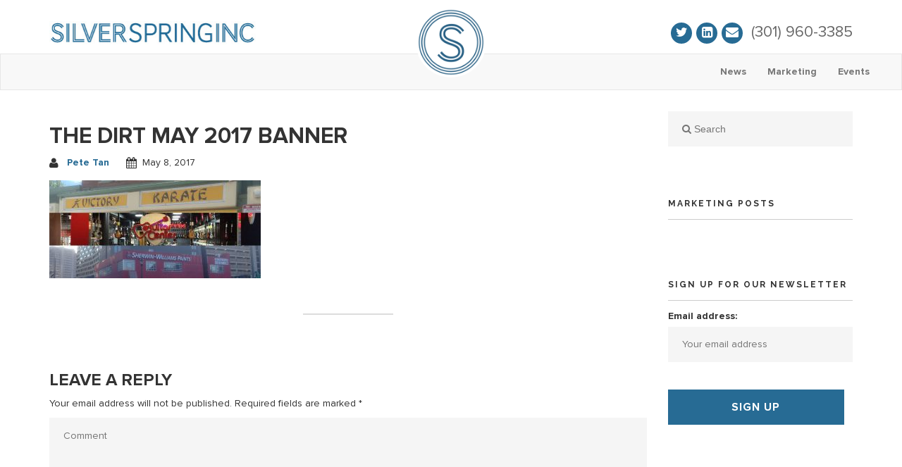

--- FILE ---
content_type: text/html; charset=UTF-8
request_url: https://www.silverspringinc.com/2017/05/dirt-may-2017/the-dirt-may-2017-banner/
body_size: 13034
content:
<!DOCTYPE html>
<html lang="en-US">
<head>
<meta charset="UTF-8">
<meta name="viewport" content="width=device-width, initial-scale=1">
<link rel="profile" href="https://gmpg.org/xfn/11">
<link rel="pingback" href="">




<meta name='robots' content='index, follow, max-image-preview:large, max-snippet:-1, max-video-preview:-1' />

<!-- Google Tag Manager for WordPress by gtm4wp.com -->
<script data-cfasync="false" data-pagespeed-no-defer type="text/javascript">
	var gtm4wp_datalayer_name = "dataLayer";
	var dataLayer = dataLayer || [];
</script>
<!-- End Google Tag Manager for WordPress by gtm4wp.com -->
	<!-- This site is optimized with the Yoast SEO plugin v26.8 - https://yoast.com/product/yoast-seo-wordpress/ -->
	<title>The Dirt May 2017 Banner - Silver Spring Inc</title><link rel="preload" as="style" href="https://fonts.googleapis.com/css?family=Raleway%3A100%2C300%2C400%2C500%2C600%2C700%7COpen%20Sans%3A400%2C500%2C600&#038;display=swap" /><link rel="stylesheet" href="https://fonts.googleapis.com/css?family=Raleway%3A100%2C300%2C400%2C500%2C600%2C700%7COpen%20Sans%3A400%2C500%2C600&#038;display=swap" media="print" onload="this.media='all'" /><noscript><link rel="stylesheet" href="https://fonts.googleapis.com/css?family=Raleway%3A100%2C300%2C400%2C500%2C600%2C700%7COpen%20Sans%3A400%2C500%2C600&#038;display=swap" /></noscript>
	<link rel="canonical" href="https://www.silverspringinc.com/2017/05/dirt-may-2017/the-dirt-may-2017-banner/" />
	<meta property="og:locale" content="en_US" />
	<meta property="og:type" content="article" />
	<meta property="og:title" content="The Dirt May 2017 Banner - Silver Spring Inc" />
	<meta property="og:url" content="https://www.silverspringinc.com/2017/05/dirt-may-2017/the-dirt-may-2017-banner/" />
	<meta property="og:site_name" content="Silver Spring Inc" />
	<meta property="article:publisher" content="https://www.facebook.com/SilverSpringInc" />
	<meta property="article:modified_time" content="2017-05-08T14:10:35+00:00" />
	<meta property="og:image" content="https://www.silverspringinc.com/2017/05/dirt-may-2017/the-dirt-may-2017-banner" />
	<meta property="og:image:width" content="1080" />
	<meta property="og:image:height" content="500" />
	<meta property="og:image:type" content="image/jpeg" />
	<meta name="twitter:card" content="summary_large_image" />
	<meta name="twitter:site" content="@SilverSpringInc" />
	<script type="application/ld+json" class="yoast-schema-graph">{"@context":"https://schema.org","@graph":[{"@type":"WebPage","@id":"https://www.silverspringinc.com/2017/05/dirt-may-2017/the-dirt-may-2017-banner/","url":"https://www.silverspringinc.com/2017/05/dirt-may-2017/the-dirt-may-2017-banner/","name":"The Dirt May 2017 Banner - Silver Spring Inc","isPartOf":{"@id":"https://www.silverspringinc.com/#website"},"primaryImageOfPage":{"@id":"https://www.silverspringinc.com/2017/05/dirt-may-2017/the-dirt-may-2017-banner/#primaryimage"},"image":{"@id":"https://www.silverspringinc.com/2017/05/dirt-may-2017/the-dirt-may-2017-banner/#primaryimage"},"thumbnailUrl":"https://www.silverspringinc.com/wp-content/uploads/2017/05/The-Dirt-May-2017-Banner.jpg","datePublished":"2017-05-08T14:10:17+00:00","dateModified":"2017-05-08T14:10:35+00:00","breadcrumb":{"@id":"https://www.silverspringinc.com/2017/05/dirt-may-2017/the-dirt-may-2017-banner/#breadcrumb"},"inLanguage":"en-US","potentialAction":[{"@type":"ReadAction","target":["https://www.silverspringinc.com/2017/05/dirt-may-2017/the-dirt-may-2017-banner/"]}]},{"@type":"ImageObject","inLanguage":"en-US","@id":"https://www.silverspringinc.com/2017/05/dirt-may-2017/the-dirt-may-2017-banner/#primaryimage","url":"https://www.silverspringinc.com/wp-content/uploads/2017/05/The-Dirt-May-2017-Banner.jpg","contentUrl":"https://www.silverspringinc.com/wp-content/uploads/2017/05/The-Dirt-May-2017-Banner.jpg","width":1080,"height":500,"caption":"The Dirt May 2017 Banner"},{"@type":"BreadcrumbList","@id":"https://www.silverspringinc.com/2017/05/dirt-may-2017/the-dirt-may-2017-banner/#breadcrumb","itemListElement":[{"@type":"ListItem","position":1,"name":"Home","item":"https://www.silverspringinc.com/"},{"@type":"ListItem","position":2,"name":"The Dirt May 2017","item":"https://www.silverspringinc.com/2017/05/dirt-may-2017/"},{"@type":"ListItem","position":3,"name":"The Dirt May 2017 Banner"}]},{"@type":"WebSite","@id":"https://www.silverspringinc.com/#website","url":"https://www.silverspringinc.com/","name":"Silver Spring Inc","description":"Source the City","potentialAction":[{"@type":"SearchAction","target":{"@type":"EntryPoint","urlTemplate":"https://www.silverspringinc.com/?s={search_term_string}"},"query-input":{"@type":"PropertyValueSpecification","valueRequired":true,"valueName":"search_term_string"}}],"inLanguage":"en-US"}]}</script>
	<!-- / Yoast SEO plugin. -->


<link rel='dns-prefetch' href='//maps.googleapis.com' />
<link rel='dns-prefetch' href='//secure.gravatar.com' />
<link rel='dns-prefetch' href='//stats.wp.com' />
<link rel='dns-prefetch' href='//fonts.googleapis.com' />
<link rel='dns-prefetch' href='//v0.wordpress.com' />
<link href='https://fonts.gstatic.com' crossorigin rel='preconnect' />
<link rel="alternate" type="application/rss+xml" title="Silver Spring Inc &raquo; Feed" href="https://www.silverspringinc.com/feed/" />
<link rel="alternate" type="application/rss+xml" title="Silver Spring Inc &raquo; Comments Feed" href="https://www.silverspringinc.com/comments/feed/" />
<link rel="alternate" type="application/rss+xml" title="Silver Spring Inc &raquo; The Dirt May 2017 Banner Comments Feed" href="https://www.silverspringinc.com/2017/05/dirt-may-2017/the-dirt-may-2017-banner/feed/" />
<link rel="alternate" title="oEmbed (JSON)" type="application/json+oembed" href="https://www.silverspringinc.com/wp-json/oembed/1.0/embed?url=https%3A%2F%2Fwww.silverspringinc.com%2F2017%2F05%2Fdirt-may-2017%2Fthe-dirt-may-2017-banner%2F" />
<link rel="alternate" title="oEmbed (XML)" type="text/xml+oembed" href="https://www.silverspringinc.com/wp-json/oembed/1.0/embed?url=https%3A%2F%2Fwww.silverspringinc.com%2F2017%2F05%2Fdirt-may-2017%2Fthe-dirt-may-2017-banner%2F&#038;format=xml" />
<style id='wp-img-auto-sizes-contain-inline-css' type='text/css'>
img:is([sizes=auto i],[sizes^="auto," i]){contain-intrinsic-size:3000px 1500px}
/*# sourceURL=wp-img-auto-sizes-contain-inline-css */
</style>
<link data-minify="1" rel='stylesheet' id='bootstrap-css-css' href='https://www.silverspringinc.com/wp-content/cache/min/1/wp-content/plugins/wd-google-maps/css/bootstrap.css?ver=1719331697' type='text/css' media='all' />
<link data-minify="1" rel='stylesheet' id='frontend_main-css-css' href='https://www.silverspringinc.com/wp-content/cache/min/1/wp-content/plugins/wd-google-maps/css/frontend_main.css?ver=1719331697' type='text/css' media='all' />
<style id='wp-emoji-styles-inline-css' type='text/css'>

	img.wp-smiley, img.emoji {
		display: inline !important;
		border: none !important;
		box-shadow: none !important;
		height: 1em !important;
		width: 1em !important;
		margin: 0 0.07em !important;
		vertical-align: -0.1em !important;
		background: none !important;
		padding: 0 !important;
	}
/*# sourceURL=wp-emoji-styles-inline-css */
</style>
<style id='wp-block-library-inline-css' type='text/css'>
:root{--wp-block-synced-color:#7a00df;--wp-block-synced-color--rgb:122,0,223;--wp-bound-block-color:var(--wp-block-synced-color);--wp-editor-canvas-background:#ddd;--wp-admin-theme-color:#007cba;--wp-admin-theme-color--rgb:0,124,186;--wp-admin-theme-color-darker-10:#006ba1;--wp-admin-theme-color-darker-10--rgb:0,107,160.5;--wp-admin-theme-color-darker-20:#005a87;--wp-admin-theme-color-darker-20--rgb:0,90,135;--wp-admin-border-width-focus:2px}@media (min-resolution:192dpi){:root{--wp-admin-border-width-focus:1.5px}}.wp-element-button{cursor:pointer}:root .has-very-light-gray-background-color{background-color:#eee}:root .has-very-dark-gray-background-color{background-color:#313131}:root .has-very-light-gray-color{color:#eee}:root .has-very-dark-gray-color{color:#313131}:root .has-vivid-green-cyan-to-vivid-cyan-blue-gradient-background{background:linear-gradient(135deg,#00d084,#0693e3)}:root .has-purple-crush-gradient-background{background:linear-gradient(135deg,#34e2e4,#4721fb 50%,#ab1dfe)}:root .has-hazy-dawn-gradient-background{background:linear-gradient(135deg,#faaca8,#dad0ec)}:root .has-subdued-olive-gradient-background{background:linear-gradient(135deg,#fafae1,#67a671)}:root .has-atomic-cream-gradient-background{background:linear-gradient(135deg,#fdd79a,#004a59)}:root .has-nightshade-gradient-background{background:linear-gradient(135deg,#330968,#31cdcf)}:root .has-midnight-gradient-background{background:linear-gradient(135deg,#020381,#2874fc)}:root{--wp--preset--font-size--normal:16px;--wp--preset--font-size--huge:42px}.has-regular-font-size{font-size:1em}.has-larger-font-size{font-size:2.625em}.has-normal-font-size{font-size:var(--wp--preset--font-size--normal)}.has-huge-font-size{font-size:var(--wp--preset--font-size--huge)}.has-text-align-center{text-align:center}.has-text-align-left{text-align:left}.has-text-align-right{text-align:right}.has-fit-text{white-space:nowrap!important}#end-resizable-editor-section{display:none}.aligncenter{clear:both}.items-justified-left{justify-content:flex-start}.items-justified-center{justify-content:center}.items-justified-right{justify-content:flex-end}.items-justified-space-between{justify-content:space-between}.screen-reader-text{border:0;clip-path:inset(50%);height:1px;margin:-1px;overflow:hidden;padding:0;position:absolute;width:1px;word-wrap:normal!important}.screen-reader-text:focus{background-color:#ddd;clip-path:none;color:#444;display:block;font-size:1em;height:auto;left:5px;line-height:normal;padding:15px 23px 14px;text-decoration:none;top:5px;width:auto;z-index:100000}html :where(.has-border-color){border-style:solid}html :where([style*=border-top-color]){border-top-style:solid}html :where([style*=border-right-color]){border-right-style:solid}html :where([style*=border-bottom-color]){border-bottom-style:solid}html :where([style*=border-left-color]){border-left-style:solid}html :where([style*=border-width]){border-style:solid}html :where([style*=border-top-width]){border-top-style:solid}html :where([style*=border-right-width]){border-right-style:solid}html :where([style*=border-bottom-width]){border-bottom-style:solid}html :where([style*=border-left-width]){border-left-style:solid}html :where(img[class*=wp-image-]){height:auto;max-width:100%}:where(figure){margin:0 0 1em}html :where(.is-position-sticky){--wp-admin--admin-bar--position-offset:var(--wp-admin--admin-bar--height,0px)}@media screen and (max-width:600px){html :where(.is-position-sticky){--wp-admin--admin-bar--position-offset:0px}}

/*# sourceURL=wp-block-library-inline-css */
</style><style id='global-styles-inline-css' type='text/css'>
:root{--wp--preset--aspect-ratio--square: 1;--wp--preset--aspect-ratio--4-3: 4/3;--wp--preset--aspect-ratio--3-4: 3/4;--wp--preset--aspect-ratio--3-2: 3/2;--wp--preset--aspect-ratio--2-3: 2/3;--wp--preset--aspect-ratio--16-9: 16/9;--wp--preset--aspect-ratio--9-16: 9/16;--wp--preset--color--black: #000000;--wp--preset--color--cyan-bluish-gray: #abb8c3;--wp--preset--color--white: #ffffff;--wp--preset--color--pale-pink: #f78da7;--wp--preset--color--vivid-red: #cf2e2e;--wp--preset--color--luminous-vivid-orange: #ff6900;--wp--preset--color--luminous-vivid-amber: #fcb900;--wp--preset--color--light-green-cyan: #7bdcb5;--wp--preset--color--vivid-green-cyan: #00d084;--wp--preset--color--pale-cyan-blue: #8ed1fc;--wp--preset--color--vivid-cyan-blue: #0693e3;--wp--preset--color--vivid-purple: #9b51e0;--wp--preset--gradient--vivid-cyan-blue-to-vivid-purple: linear-gradient(135deg,rgb(6,147,227) 0%,rgb(155,81,224) 100%);--wp--preset--gradient--light-green-cyan-to-vivid-green-cyan: linear-gradient(135deg,rgb(122,220,180) 0%,rgb(0,208,130) 100%);--wp--preset--gradient--luminous-vivid-amber-to-luminous-vivid-orange: linear-gradient(135deg,rgb(252,185,0) 0%,rgb(255,105,0) 100%);--wp--preset--gradient--luminous-vivid-orange-to-vivid-red: linear-gradient(135deg,rgb(255,105,0) 0%,rgb(207,46,46) 100%);--wp--preset--gradient--very-light-gray-to-cyan-bluish-gray: linear-gradient(135deg,rgb(238,238,238) 0%,rgb(169,184,195) 100%);--wp--preset--gradient--cool-to-warm-spectrum: linear-gradient(135deg,rgb(74,234,220) 0%,rgb(151,120,209) 20%,rgb(207,42,186) 40%,rgb(238,44,130) 60%,rgb(251,105,98) 80%,rgb(254,248,76) 100%);--wp--preset--gradient--blush-light-purple: linear-gradient(135deg,rgb(255,206,236) 0%,rgb(152,150,240) 100%);--wp--preset--gradient--blush-bordeaux: linear-gradient(135deg,rgb(254,205,165) 0%,rgb(254,45,45) 50%,rgb(107,0,62) 100%);--wp--preset--gradient--luminous-dusk: linear-gradient(135deg,rgb(255,203,112) 0%,rgb(199,81,192) 50%,rgb(65,88,208) 100%);--wp--preset--gradient--pale-ocean: linear-gradient(135deg,rgb(255,245,203) 0%,rgb(182,227,212) 50%,rgb(51,167,181) 100%);--wp--preset--gradient--electric-grass: linear-gradient(135deg,rgb(202,248,128) 0%,rgb(113,206,126) 100%);--wp--preset--gradient--midnight: linear-gradient(135deg,rgb(2,3,129) 0%,rgb(40,116,252) 100%);--wp--preset--font-size--small: 13px;--wp--preset--font-size--medium: 20px;--wp--preset--font-size--large: 36px;--wp--preset--font-size--x-large: 42px;--wp--preset--spacing--20: 0.44rem;--wp--preset--spacing--30: 0.67rem;--wp--preset--spacing--40: 1rem;--wp--preset--spacing--50: 1.5rem;--wp--preset--spacing--60: 2.25rem;--wp--preset--spacing--70: 3.38rem;--wp--preset--spacing--80: 5.06rem;--wp--preset--shadow--natural: 6px 6px 9px rgba(0, 0, 0, 0.2);--wp--preset--shadow--deep: 12px 12px 50px rgba(0, 0, 0, 0.4);--wp--preset--shadow--sharp: 6px 6px 0px rgba(0, 0, 0, 0.2);--wp--preset--shadow--outlined: 6px 6px 0px -3px rgb(255, 255, 255), 6px 6px rgb(0, 0, 0);--wp--preset--shadow--crisp: 6px 6px 0px rgb(0, 0, 0);}:where(.is-layout-flex){gap: 0.5em;}:where(.is-layout-grid){gap: 0.5em;}body .is-layout-flex{display: flex;}.is-layout-flex{flex-wrap: wrap;align-items: center;}.is-layout-flex > :is(*, div){margin: 0;}body .is-layout-grid{display: grid;}.is-layout-grid > :is(*, div){margin: 0;}:where(.wp-block-columns.is-layout-flex){gap: 2em;}:where(.wp-block-columns.is-layout-grid){gap: 2em;}:where(.wp-block-post-template.is-layout-flex){gap: 1.25em;}:where(.wp-block-post-template.is-layout-grid){gap: 1.25em;}.has-black-color{color: var(--wp--preset--color--black) !important;}.has-cyan-bluish-gray-color{color: var(--wp--preset--color--cyan-bluish-gray) !important;}.has-white-color{color: var(--wp--preset--color--white) !important;}.has-pale-pink-color{color: var(--wp--preset--color--pale-pink) !important;}.has-vivid-red-color{color: var(--wp--preset--color--vivid-red) !important;}.has-luminous-vivid-orange-color{color: var(--wp--preset--color--luminous-vivid-orange) !important;}.has-luminous-vivid-amber-color{color: var(--wp--preset--color--luminous-vivid-amber) !important;}.has-light-green-cyan-color{color: var(--wp--preset--color--light-green-cyan) !important;}.has-vivid-green-cyan-color{color: var(--wp--preset--color--vivid-green-cyan) !important;}.has-pale-cyan-blue-color{color: var(--wp--preset--color--pale-cyan-blue) !important;}.has-vivid-cyan-blue-color{color: var(--wp--preset--color--vivid-cyan-blue) !important;}.has-vivid-purple-color{color: var(--wp--preset--color--vivid-purple) !important;}.has-black-background-color{background-color: var(--wp--preset--color--black) !important;}.has-cyan-bluish-gray-background-color{background-color: var(--wp--preset--color--cyan-bluish-gray) !important;}.has-white-background-color{background-color: var(--wp--preset--color--white) !important;}.has-pale-pink-background-color{background-color: var(--wp--preset--color--pale-pink) !important;}.has-vivid-red-background-color{background-color: var(--wp--preset--color--vivid-red) !important;}.has-luminous-vivid-orange-background-color{background-color: var(--wp--preset--color--luminous-vivid-orange) !important;}.has-luminous-vivid-amber-background-color{background-color: var(--wp--preset--color--luminous-vivid-amber) !important;}.has-light-green-cyan-background-color{background-color: var(--wp--preset--color--light-green-cyan) !important;}.has-vivid-green-cyan-background-color{background-color: var(--wp--preset--color--vivid-green-cyan) !important;}.has-pale-cyan-blue-background-color{background-color: var(--wp--preset--color--pale-cyan-blue) !important;}.has-vivid-cyan-blue-background-color{background-color: var(--wp--preset--color--vivid-cyan-blue) !important;}.has-vivid-purple-background-color{background-color: var(--wp--preset--color--vivid-purple) !important;}.has-black-border-color{border-color: var(--wp--preset--color--black) !important;}.has-cyan-bluish-gray-border-color{border-color: var(--wp--preset--color--cyan-bluish-gray) !important;}.has-white-border-color{border-color: var(--wp--preset--color--white) !important;}.has-pale-pink-border-color{border-color: var(--wp--preset--color--pale-pink) !important;}.has-vivid-red-border-color{border-color: var(--wp--preset--color--vivid-red) !important;}.has-luminous-vivid-orange-border-color{border-color: var(--wp--preset--color--luminous-vivid-orange) !important;}.has-luminous-vivid-amber-border-color{border-color: var(--wp--preset--color--luminous-vivid-amber) !important;}.has-light-green-cyan-border-color{border-color: var(--wp--preset--color--light-green-cyan) !important;}.has-vivid-green-cyan-border-color{border-color: var(--wp--preset--color--vivid-green-cyan) !important;}.has-pale-cyan-blue-border-color{border-color: var(--wp--preset--color--pale-cyan-blue) !important;}.has-vivid-cyan-blue-border-color{border-color: var(--wp--preset--color--vivid-cyan-blue) !important;}.has-vivid-purple-border-color{border-color: var(--wp--preset--color--vivid-purple) !important;}.has-vivid-cyan-blue-to-vivid-purple-gradient-background{background: var(--wp--preset--gradient--vivid-cyan-blue-to-vivid-purple) !important;}.has-light-green-cyan-to-vivid-green-cyan-gradient-background{background: var(--wp--preset--gradient--light-green-cyan-to-vivid-green-cyan) !important;}.has-luminous-vivid-amber-to-luminous-vivid-orange-gradient-background{background: var(--wp--preset--gradient--luminous-vivid-amber-to-luminous-vivid-orange) !important;}.has-luminous-vivid-orange-to-vivid-red-gradient-background{background: var(--wp--preset--gradient--luminous-vivid-orange-to-vivid-red) !important;}.has-very-light-gray-to-cyan-bluish-gray-gradient-background{background: var(--wp--preset--gradient--very-light-gray-to-cyan-bluish-gray) !important;}.has-cool-to-warm-spectrum-gradient-background{background: var(--wp--preset--gradient--cool-to-warm-spectrum) !important;}.has-blush-light-purple-gradient-background{background: var(--wp--preset--gradient--blush-light-purple) !important;}.has-blush-bordeaux-gradient-background{background: var(--wp--preset--gradient--blush-bordeaux) !important;}.has-luminous-dusk-gradient-background{background: var(--wp--preset--gradient--luminous-dusk) !important;}.has-pale-ocean-gradient-background{background: var(--wp--preset--gradient--pale-ocean) !important;}.has-electric-grass-gradient-background{background: var(--wp--preset--gradient--electric-grass) !important;}.has-midnight-gradient-background{background: var(--wp--preset--gradient--midnight) !important;}.has-small-font-size{font-size: var(--wp--preset--font-size--small) !important;}.has-medium-font-size{font-size: var(--wp--preset--font-size--medium) !important;}.has-large-font-size{font-size: var(--wp--preset--font-size--large) !important;}.has-x-large-font-size{font-size: var(--wp--preset--font-size--x-large) !important;}
/*# sourceURL=global-styles-inline-css */
</style>

<style id='classic-theme-styles-inline-css' type='text/css'>
/*! This file is auto-generated */
.wp-block-button__link{color:#fff;background-color:#32373c;border-radius:9999px;box-shadow:none;text-decoration:none;padding:calc(.667em + 2px) calc(1.333em + 2px);font-size:1.125em}.wp-block-file__button{background:#32373c;color:#fff;text-decoration:none}
/*# sourceURL=/wp-includes/css/classic-themes.min.css */
</style>
<link data-minify="1" rel='stylesheet' id='silverspringinc-css' href='https://www.silverspringinc.com/wp-content/cache/min/1/wp-content/themes/silverspringinc/style.css?ver=1719331697' type='text/css' media='all' />
<link rel='stylesheet' id='child-style-css' href='https://www.silverspringinc.com/wp-content/themes/ssichild/style.css' type='text/css' media='all' />
<link data-minify="1" rel='stylesheet' id='shapely-bootstrap-css' href='https://www.silverspringinc.com/wp-content/cache/min/1/wp-content/themes/silverspringinc/inc/css/bootstrap.min.css?ver=1719331697' type='text/css' media='all' />
<link data-minify="1" rel='stylesheet' id='shapely-icons-css' href='https://www.silverspringinc.com/wp-content/cache/min/1/wp-content/themes/silverspringinc/inc/css/font-awesome.min.css?ver=1719331697' type='text/css' media='all' />

<link rel='stylesheet' id='shapely-style-css' href='https://www.silverspringinc.com/wp-content/themes/ssichild/style.css' type='text/css' media='all' />
<link data-minify="1" rel='stylesheet' id='custom-css' href='https://www.silverspringinc.com/wp-content/cache/min/1/wp-content/themes/silverspringinc/inc/css/custom.css?ver=1719331697' type='text/css' media='all' />
<script type="text/javascript" src="https://www.silverspringinc.com/wp-includes/js/jquery/jquery.min.js" id="jquery-core-js"></script>
<script type="text/javascript" src="https://www.silverspringinc.com/wp-includes/js/jquery/jquery-migrate.min.js" id="jquery-migrate-js"></script>
<script type="text/javascript" src="https://maps.googleapis.com/maps/api/js?libraries=places%2Cgeometry&amp;v=3.exp&amp;key=AIzaSyAmYQInD-coq0G5wC_D9h7uHjGeHhSSR4o&amp;ver=afc9a5" id="gmwd_map-js-js"></script>
<script type="text/javascript" src="https://www.silverspringinc.com/wp-content/plugins/wd-google-maps/js/init_map.js" id="frontend_init_map-js-js"></script>
<script type="text/javascript" src="https://www.silverspringinc.com/wp-content/plugins/wd-google-maps/js/frontend_main.js" id="frontend_main-js-js"></script>
<link rel="https://api.w.org/" href="https://www.silverspringinc.com/wp-json/" /><link rel="alternate" title="JSON" type="application/json" href="https://www.silverspringinc.com/wp-json/wp/v2/media/6122" />
<link rel='shortlink' href='https://wp.me/a955rB-1AK' />
			<!-- DO NOT COPY THIS SNIPPET! Start of Page Analytics Tracking for HubSpot WordPress plugin v11.3.37-->
			<script class="hsq-set-content-id" data-content-id="blog-post">
				var _hsq = _hsq || [];
				_hsq.push(["setContentType", "blog-post"]);
			</script>
			<!-- DO NOT COPY THIS SNIPPET! End of Page Analytics Tracking for HubSpot WordPress plugin -->
				<style>img#wpstats{display:none}</style>
		
<!-- Google Tag Manager for WordPress by gtm4wp.com -->
<!-- GTM Container placement set to automatic -->
<script data-cfasync="false" data-pagespeed-no-defer type="text/javascript">
	var dataLayer_content = {"pagePostType":"attachment","pagePostType2":"single-attachment","pagePostAuthor":"Pete Tan"};
	dataLayer.push( dataLayer_content );
</script>
<script data-cfasync="false">
(function(w,d,s,l,i){w[l]=w[l]||[];w[l].push({'gtm.start':
new Date().getTime(),event:'gtm.js'});var f=d.getElementsByTagName(s)[0],
j=d.createElement(s),dl=l!='dataLayer'?'&l='+l:'';j.async=true;j.src=
'//www.googletagmanager.com/gtm.'+'js?id='+i+dl;f.parentNode.insertBefore(j,f);
})(window,document,'script','dataLayer','GTM-KQNXZV');
</script>
<!-- End Google Tag Manager -->
<!-- End Google Tag Manager for WordPress by gtm4wp.com --><style id="sexy-author-bio-css" type="text/css" media="screen">
					  #sexy-author-bio { background: #ffffff; border-style: solid; border-color: #276B94; color: #4c4c4c; border-top-width: px; border-right-width: px; border-bottom-width: px; border-left-width: px; }
					  #sab-author { font-weight: 100;font-size: 20px;}
					  #sab-gravatar { width: 140px;}#sab-gravatar a { color: #276B94;}
					  #sab-author a { 
					    margin-right:10px;text-decoration: none;text-transform: uppercase;color: #276B94;}#sab-byline { color: #333333;font-weight: 100;text-decoration: none;text-transform: uppercase;}
					  #sab-description { font-weight: 100;}
					  [id^=sig-] { }
					  
					  @media (min-width: 1200px) {
					  
					  }
					  @media (min-width: 1019px) and (max-width: 1199px) {
					  
					  }
					  @media (min-width: 768px) and (max-width: 1018px) {
					  
					  }
					  @media (max-width: 767px) {
					  [id^=sig-] { margin-left: 0;}
					  
					  }
					  </style><style type="text/css"></style>    <style type="text/css">
        #social { background: transparent; float: right; }
        #social li{
            display: inline-block;
        }
        #social li,
        #social ul {
            border: 0!important;
            list-style: none;
            padding-left: 0;
            text-align: center;
        }
        #social .social_icon span { display: none; }
        #social li a[href*="twitter.com"] .fa:before,
        .fa-twitter:before {
            content: "\f099"
        }
        #social li a[href*="facebook.com"] .fa:before,
        .fa-facebook-f:before,
        .fa-facebook:before {
            content: "\f09a"
        }
        #social li a[href*="github.com"] .fa:before,
        .fa-github:before {
            content: "\f09b"
        }
        #social li a[href*="/feed"] .fa:before,
        .fa-rss:before {
            content: "\f09e"
        }
        #social li a[href*="pinterest.com"] .fa:before,
        .fa-pinterest:before {
            content: "\f0d2"
        }
        #social li a[href*="plus.google.com"] .fa:before,
        .fa-google-plus:before {
            content: "\f0d5"
        }
        #social li a[href*="linkedin.com"] .fa:before,
        .fa-linkedin:before {
            content: "\f0e1"
        }
        #social li a[href*="youtube.com"] .fa:before,
        .fa-youtube:before {
            content: "\f167"
        }
        #social li a[href*="instagram.com"] .fa:before,
        .fa-instagram:before {
            content: "\f16d"
        }
        #social li a[href*="flickr.com"] .fa:before,
        .fa-flickr:before {
            content: "\f16e"
        }
        #social li a[href*="tumblr.com"] .fa:before,
        .fa-tumblr:before {
            content: "\f173"
        }
        #social li a[href*="dribbble.com"] .fa:before,
        .fa-dribbble:before {
            content: "\f17d"
        }
        #social li a[href*="skype.com"] .fa:before,
        .fa-skype:before {
            content: "\f17e"
        }
        #social li a[href*="foursquare.com"] .fa:before,
        .fa-foursquare:before {
            content: "\f180"
        }
        #social li a[href*="vimeo.com"] .fa:before,
        .fa-vimeo-square:before {
            content: "\f194"
        }
        #social li a[href*="spotify.com"] .fa:before,
        .fa-spotify:before {
            content: "\f1bc"
        }
        #social li a[href*="soundcloud.com"] .fa:before,
        .fa-soundcloud:before {
            content: "\f1be"
        }
    </style><!-- Google Analytics -->
<script>
  (function(i,s,o,g,r,a,m){i['GoogleAnalyticsObject']=r;i[r]=i[r]||function(){
  (i[r].q=i[r].q||[]).push(arguments)},i[r].l=1*new Date();a=s.createElement(o),
  m=s.getElementsByTagName(o)[0];a.async=1;a.src=g;m.parentNode.insertBefore(a,m)
  })(window,document,'script','https://www.google-analytics.com/analytics.js','ga');

  ga('create', 'UA-45113871-1', 'auto');
  ga('require', 'linkid');
  ga('send', 'pageview');

</script>
<!-- Google Code for Remarketing Tag -->
<!--------------------------------------------------
Remarketing tags may not be associated with personally identifiable information or placed on pages related to sensitive categories. See more information and instructions on how to setup the tag on: http://google.com/ads/remarketingsetup
--------------------------------------------------->
<script type="text/javascript">
var google_tag_params = {
dynx_itemid: 'REPLACE_WITH_VALUE',
dynx_itemid2: 'REPLACE_WITH_VALUE',
dynx_pagetype: 'REPLACE_WITH_VALUE',
dynx_totalvalue: 'REPLACE_WITH_VALUE',
};
</script>
<script type="text/javascript">
/* <![CDATA[ */
var google_conversion_id = 949958609;
var google_custom_params = window.google_tag_params;
var google_remarketing_only = true;
/* ]]> */
</script>
<script type="text/javascript" src="//www.googleadservices.com/pagead/conversion.js">
</script>
<noscript>
<div style="display:inline;">
<img height="1" width="1" style="border-style:none;" alt="" src="//googleads.g.doubleclick.net/pagead/viewthroughconversion/949958609/?guid=ON&amp;script=0"/>
</div>
</noscript>


<!-- Facebook Pixel Code -->
        <script>
        !function(f,b,e,v,n,t,s){if(f.fbq)return;n=f.fbq=function(){n.callMethod?
        n.callMethod.apply(n,arguments):n.queue.push(arguments)};if(!f._fbq)f._fbq=n;
        n.push=n;n.loaded=!0;n.version='2.0';n.queue=[];t=b.createElement(e);t.async=!0;
        t.src=v;s=b.getElementsByTagName(e)[0];s.parentNode.insertBefore(t,s)}(window,
        document,'script','https://connect.facebook.net/en_US/fbevents.js');

        fbq('init', '424355294399244');
        fbq('track', "PageView");</script>
        <noscript><img height="1" width="1" style="display:none"
        src="https://www.facebook.com/tr?id=424355294399244&ev=PageView&noscript=1"
        /></noscript>
<!-- End Facebook Pixel Code -->

</head>

<body class="attachment wp-singular attachment-template-default single single-attachment postid-6122 attachmentid-6122 attachment-jpeg wp-theme-silverspringinc wp-child-theme-ssichild group-blog has-sidebar-right">
<div id="page" class="site">
	<a class="skip-link screen-reader-text" href="#content">Skip to content</a>

	<header id="masthead" class="site-header">
        <div class="nav-container">
            <nav id="site-navigation" class="main-navigation">
                <div class="container nav-bar">
                        <div class="row">
                            <div class="col-sm-4">
                                    
  <a href="https://www.silverspringinc.com/">    <img src="https://www.silverspringinc.com/wp-content/uploads/2016/05/SSILogo_Horizontal_Color_Lowres.jpg" class="logo" alt="Silver Spring Inc">  </a>                            </div>
                            <!--<div class="module widget-handle mobile-toggle right visible-sm visible-xs">
                                <i class="fa fa-bars"></i>
                            </div>-->
                            <div id="logo-center" class="col-md-4 text-center">
                                <a href="/"><img src="https://www.silverspringinc.com/wp-content/themes/silverspringinc/inc/img/center-logo.png" alt="Silver Spring Inc Logo"></a>
                            </div>
                            <div class="col-md-4 text-right top-contact">
                                <a href="https://twitter.com/silverspringinc" target="_blank" id="twitter"><i class="fa fa-twitter" aria-hidden="true"></i></a>
                                <a href="https://www.linkedin.com/company/silver-spring-inc" target="_blank" id="linkedin"><i class="fa fa-linkedin-square" aria-hidden="true"></i></a>
                                <a href="/cdn-cgi/l/email-protection#7e151f0e11093e0d1712081b0c0d0e0c17101917101d501d1113" id="email" onClick="ga('send', 'event', 'Contact', 'Click', 'Header Email');"><i class="fa fa-envelope" aria-hidden="true"></i></a>
                                <span itemscope itemtype="https://schema.org/LocalBusiness">&nbsp;<span class="phone"><a class="phone" itemprop="telephone" href="tel:+13019603385" onClick="ga('send', 'event', 'Contact', 'Click', 'Header Phone Number');">(301) 960-3385</a></span></span>
                            </div>
                            <!--end of module group-->
                        </div>
                </div>
            </nav><!-- #site-navigation -->
        </div>
	
    </header><!-- #masthead -->

<nav class="navbar navbar-default">
  <div class="container-fluid">
    <!-- Brand and toggle get grouped for better mobile display -->
    <div class="navbar-header">
      <button type="button" class="navbar-toggle collapsed" data-toggle="collapse" data-target="#bs-example-navbar-collapse-1" aria-expanded="false">
        <span class="sr-only">Toggle navigation</span>
        <span class="icon-bar"></span>
        <span class="icon-bar"></span>
        <span class="icon-bar"></span>
      </button>

    </div>
    
    <!-- Collect the nav links, forms, and other content for toggling -->
    <div class="collapse navbar-collapse" id="bs-example-navbar-collapse-1">
      <ul class="nav navbar-nav pull-right">
        <li><a href="https://www.silverspringinc.com/silver-spring-news/">News</a></li>
        <li><a href="https://www.silverspringinc.com/marketing/">Marketing</a></li>
        <li><a href="https://www.silverspringinc.com/silver-spring-events/">Events</a></li>
      </ul>
    </div><!-- /.navbar-collapse -->

  </div><!-- /.container-fluid -->
</nav>


</div>
    



	<div id="content" class="main-container">
        


    <section class="page-title-section bg-secondary" >
      <div class="container">
          <div class="row">
              <div class="col-md-8 col-sm-8 col-xs-12">
                 
              </div>
              <div class="col-md-6 col-sm-6 col-xs-12 text-right">
                            </div>
          </div>
          <!--end of row-->
      </div>
      <!--end of container-->
    </section>

            <section class="content-area ">
          <div id="main" class="container" role="main">
                <div class="row">

      
	<div id="primary" class="col-md-9 mb-xs-24 side-right">
		<main id="main" class="site-main">

		
<article itemscope="" itemtype="http://schema.org/BlogPosting" id="post-6122" class="post-snippet mb0 content post-6122 attachment type-attachment status-inherit hentry">
	<header class="entry-header nolist">
		<h1 class="post-title entry-title" itemprop="name headline">The Dirt May 2017 Banner</h1>
	<ul class="post-meta">
        <li><i class="fa fa-user"></i><span><span itemprop="author" itemscope="" itemtype="http://schema.org/Person">
            <span itemprop="name"><a itemprop="url" href="https://www.silverspringinc.com/author/petetan/" title="Pete Tan">Pete Tan</a></span></span></span></li>
        <li><i class="fa fa-calendar"></i><span class="posted-on" itemprop="datePublished"><time class="entry-date published" datetime="2017-05-08T10:10:17-04:00">May 8, 2017</time><time class="updated" datetime="2017-05-08T10:10:35-04:00">May 8, 2017</time></span></li>
            </ul><!-- post-meta -->
		

	</header><!-- .entry-header -->

        <span itemprop="publisher" itemscope itemtype="http://schema.org/Organization"><meta itemprop="name" content="Silver Spring Inc."> 
<a rel="publisher" href="https://plus.google.com/+Silverspringinc"></a></span> 

	<div class="entry-content" itemprop="articleBody">
		<p class="attachment"><a href='https://www.silverspringinc.com/wp-content/uploads/2017/05/The-Dirt-May-2017-Banner.jpg'><img decoding="async" width="300" height="139" src="https://www.silverspringinc.com/wp-content/uploads/2017/05/The-Dirt-May-2017-Banner-300x139.jpg" class="attachment-medium size-medium" alt="The Dirt May 2017 Banner" srcset="https://www.silverspringinc.com/wp-content/uploads/2017/05/The-Dirt-May-2017-Banner-300x139.jpg 300w, https://www.silverspringinc.com/wp-content/uploads/2017/05/The-Dirt-May-2017-Banner-768x356.jpg 768w, https://www.silverspringinc.com/wp-content/uploads/2017/05/The-Dirt-May-2017-Banner-1024x474.jpg 1024w, https://www.silverspringinc.com/wp-content/uploads/2017/05/The-Dirt-May-2017-Banner.jpg 1080w" sizes="(max-width: 300px) 100vw, 300px" /></a></p>
<hr>	</div><!-- .entry-content -->
	
</article><!-- #post-## -->
  
<!--  <div class="author-bio">
    <div class="row">
      <div class="col-sm-2">
        <div class="avatar">
            <img alt='' src='https://secure.gravatar.com/avatar/783dc3b67a48c1a44d8075a5b764e3f9a9767a5bb526d68ce1d51dc674a926cd?s=100&#038;d=wp_user_avatar&#038;r=g' srcset='https://secure.gravatar.com/avatar/783dc3b67a48c1a44d8075a5b764e3f9a9767a5bb526d68ce1d51dc674a926cd?s=200&#038;d=wp_user_avatar&#038;r=g 2x' class='avatar avatar-100 photo' height='100' width='100' decoding='async'/>        </div>
      </div>
      <div class="col-sm-10">
        <b class="fn">Pete Tan</b>
        <p>A DC Native, people say I'm rude and abrasive; I say I'm passionate. I've been working in marketing since 2005. My brothers and I paid Geppi's rent through the 80s and 90s. My relief at an indoor wavepool never materializing in Silver Spring is balanced by my disappointment that City Place has dozens of shuttered storefronts. I love what you've done with your hair.        </p>
        <ul class="list-inline social-list author-social">
                          <li>
                <a href="https://twitter.com/petetantadow">
                    <i class="fa fa-twitter"></i>
                </a>
              </li>        </ul>
      </div>
    </div>
  </div>
  <!--end of author-bio-->

<div id="comments" class="comments-area comments  nolist">

		<div id="respond" class="comment-respond">
		<h3 id="reply-title" class="comment-reply-title">Leave a Reply <small><a rel="nofollow" id="cancel-comment-reply-link" href="/2017/05/dirt-may-2017/the-dirt-may-2017-banner/#respond" style="display:none;">Cancel reply</a></small></h3><form action="https://www.silverspringinc.com/wp-comments-post.php" method="post" id="commentform" class="comment-form"><input type="hidden" name="secupress_dcts_timer" id="secupress_dcts_timer" value="1768996192" /><p class="comment-notes"><span id="email-notes">Your email address will not be published.</span> <span class="required-field-message">Required fields are marked <span class="required">*</span></span></p><textarea placeholder="Comment" id="comment" name="comment" cols="45" rows="8" aria-required="true" required="required"></textarea><input id="author" placeholder="Your Name*" name="author" type="text" value="" size="30" aria-required='true' required="required" />
<input id="email" name="email" type="email" placeholder="Email Address*" value="" size="30" aria-required='true' required="required" />
<input placeholder="Your Website (optional)" id="url" name="url" type="text" value="" size="30" />
<p class="form-submit"><input name="submit" type="submit" id="submit" class="submit" value="Leave Comment" /> <input type='hidden' name='comment_post_ID' value='6122' id='comment_post_ID' />
<input type='hidden' name='comment_parent' id='comment_parent' value='0' />
</p><p style="display: none;"><input type="hidden" id="akismet_comment_nonce" name="akismet_comment_nonce" value="68bb5d980b" /></p><p style="display: none !important;" class="akismet-fields-container" data-prefix="ak_"><label>&#916;<textarea name="ak_hp_textarea" cols="45" rows="8" maxlength="100"></textarea></label><input type="hidden" id="ak_js_1" name="ak_js" value="131"/><script data-cfasync="false" src="/cdn-cgi/scripts/5c5dd728/cloudflare-static/email-decode.min.js"></script><script>document.getElementById( "ak_js_1" ).setAttribute( "value", ( new Date() ).getTime() );</script></p></form>	</div><!-- #respond -->
	
</div><!-- #comments -->

		</main><!-- #main -->
	</div><!-- #primary -->

    

<aside id="secondary" class="widget-area col-md-3 hidden-sm" role="complementary">
	<section id="search-2" class="widget widget_search"><form role="search" method="get" id="searchform" class="search-form" action="https://www.silverspringinc.com/" >
    <label class="screen-reader-text" for="s">Search for:</label>
    <input type="text" placeholder="&#xf002; Search" type="text" value="" name="s" id="s" />
    <input type="submit" class="btn btn-fillded searchsubmit" id="searchsubmit" value="Search" />
    
    </form></section><section id="wp-category-archive-2" class="widget widget_wp-category-archive"><h2 class="widget-title">Marketing Posts</h2></section><section id="mc4wp_form_widget-2" class="widget widget_mc4wp_form_widget"><h2 class="widget-title">Sign up for our newsletter</h2><script>(function() {
	window.mc4wp = window.mc4wp || {
		listeners: [],
		forms: {
			on: function(evt, cb) {
				window.mc4wp.listeners.push(
					{
						event   : evt,
						callback: cb
					}
				);
			}
		}
	}
})();
</script><!-- Mailchimp for WordPress v4.10.9 - https://wordpress.org/plugins/mailchimp-for-wp/ --><form id="mc4wp-form-1" class="mc4wp-form mc4wp-form-5768" method="post" data-id="5768" data-name="Silver Spring Inc Subscribers Form" ><div class="mc4wp-form-fields"><p>
	<label>Email address: </label>
	<input type="email" name="EMAIL" placeholder="Your email address" required />
</p>

<p>
	<input type="submit" value="Sign up" />
</p></div><label style="display: none !important;">Leave this field empty if you're human: <input type="text" name="_mc4wp_honeypot" value="" tabindex="-1" autocomplete="off" /></label><input type="hidden" name="_mc4wp_timestamp" value="1768996192" /><input type="hidden" name="_mc4wp_form_id" value="5768" /><input type="hidden" name="_mc4wp_form_element_id" value="mc4wp-form-1" /><div class="mc4wp-response"></div></form><!-- / Mailchimp for WordPress Plugin --></section></aside><!-- #secondary -->

            </div><!-- row -->
		</div><!-- #main -->
	</section><!-- section -->
    
        
	<footer id="colophon" class="site-footer footer bg-dark">
   <div class="container">
    <div class="row">
</div>
          <div class="row">
            <div class="col-sm-12">
                              
	
	<div class="footer-widget-area">
					<div id="nav_menu-2" class="widget widget_nav_menu"><div class="menu-main-menu-container"><ul id="menu-main-menu" class="menu"><li id="menu-item-5664" class="menu-item menu-item-type-post_type menu-item-object-page menu-item-home menu-item-5664"><a href="https://www.silverspringinc.com/">Home</a></li>
<li id="menu-item-5667" class="menu-item menu-item-type-post_type menu-item-object-page menu-item-5667"><a href="https://www.silverspringinc.com/about/">About</a></li>
<li id="menu-item-5669" class="menu-item menu-item-type-post_type menu-item-object-page menu-item-5669"><a href="https://www.silverspringinc.com/about/join-the-team/">Careers</a></li>
<li id="menu-item-5676" class="menu-item menu-item-type-post_type menu-item-object-page menu-item-5676"><a href="https://www.silverspringinc.com/comment-policy/">Comment Policy</a></li>
<li id="menu-item-5678" class="menu-item menu-item-type-post_type menu-item-object-page menu-item-5678"><a href="https://www.silverspringinc.com/silver-spring-nonprofits/">Silver Spring Nonprofits</a></li>
<li id="menu-item-5687" class="menu-item menu-item-type-post_type menu-item-object-page menu-item-5687"><a href="https://www.silverspringinc.com/newsletter-sign-up/">Super Secret Newsletter</a></li>
<li id="menu-item-5688" class="menu-item menu-item-type-post_type menu-item-object-page menu-item-5688"><a href="https://www.silverspringinc.com/privacy-policy/">Privacy Policy</a></li>
<li id="menu-item-5690" class="menu-item menu-item-type-post_type menu-item-object-page menu-item-5690"><a href="https://www.silverspringinc.com/silver-spring-artists/">Silver Spring Artists</a></li>
<li id="menu-item-5691" class="menu-item menu-item-type-post_type menu-item-object-page menu-item-5691"><a href="https://www.silverspringinc.com/silver-spring-blogs/">Silver Spring Blogs</a></li>
</ul></div></div>		
		
		        
			</div><br>
            <div class="text-center" itemscope itemtype="https://schema.org/LocalBusiness">&copy; 2016 <span style="color: #666;" itemprop="name">Silver Spring Inc</span> \\ <a href="https://www.google.com/maps/place/Silver+Spring+Inc/@38.9910855,-77.026098,15z/data=!4m5!3m4!1s0x0:0xdd09994c1046404b!8m2!3d38.9910855!4d-77.026098" target="_blank"><span style="color: #666;" itemprop="address" itemscope itemtype="https://schema.org/PostalAddress"><span style="color: #666;" itemprop="streetAddress">8121 Georgia Ave. Suite 600</span> <span style="color: #666;" itemprop="addressLocality">Silver Spring</span>, <span style="color: #666;" itemprop="addressRegion">MD</span> <span style="color: #666;" itemprop="postalCode">20910</span></span></a><span itemprop="geo" itemscope itemtype="https://schema.org/GeoCoordinates">

<meta itemprop="latitude" content="38.9910855" />

<meta itemprop="longitude" content="-77.02609799999999" />

</span></div>


        </div>
       
        </div>
      </div>
      


    </footer><!-- #colophon -->

</div><!-- #page -->

  <script type="text/javascript">
    jQuery( document ).ready( function( $ ){
      if ( $( window ).width() >= 767 ){
        $( '.navbar-nav > li.menu-item > a' ).click( function(){
          window.location = $( this ).attr( 'href' );
        });
      }
    });
  </script>
<script type="speculationrules">
{"prefetch":[{"source":"document","where":{"and":[{"href_matches":"/*"},{"not":{"href_matches":["/wp-*.php","/wp-admin/*","/wp-content/uploads/*","/wp-content/*","/wp-content/plugins/*","/wp-content/themes/ssichild/*","/wp-content/themes/silverspringinc/*","/*\\?(.+)"]}},{"not":{"selector_matches":"a[rel~=\"nofollow\"]"}},{"not":{"selector_matches":".no-prefetch, .no-prefetch a"}}]},"eagerness":"conservative"}]}
</script>
<script>(function() {function maybePrefixUrlField () {
  const value = this.value.trim()
  if (value !== '' && value.indexOf('http') !== 0) {
    this.value = 'http://' + value
  }
}

const urlFields = document.querySelectorAll('.mc4wp-form input[type="url"]')
for (let j = 0; j < urlFields.length; j++) {
  urlFields[j].addEventListener('blur', maybePrefixUrlField)
}
})();</script>	<div style="display:none">
			<div class="grofile-hash-map-e1294e9615d56a33dd8a6f027e375dc1">
		</div>
		</div>
		<script type="text/javascript" src="https://www.silverspringinc.com/wp-content/themes/silverspringinc/js/navigation.js" id="shapely-navigation-js"></script>
<script type="text/javascript" src="https://www.silverspringinc.com/wp-content/themes/silverspringinc/js/skip-link-focus-fix.js" id="shapely-skip-link-focus-fix-js"></script>
<script type="text/javascript" src="https://www.silverspringinc.com/wp-includes/js/comment-reply.min.js" id="comment-reply-js" async="async" data-wp-strategy="async" fetchpriority="low"></script>
<script type="text/javascript" src="https://www.silverspringinc.com/wp-content/themes/silverspringinc/js/smooth-scroll.min.js" id="shapely-scroll-js"></script>
<script type="text/javascript" src="https://www.silverspringinc.com/wp-content/themes/silverspringinc/js/shapely-scripts.js" id="shapely-scripts-js"></script>
<script type="text/javascript" src="https://secure.gravatar.com/js/gprofiles.js" id="grofiles-cards-js"></script>
<script type="text/javascript" id="wpgroho-js-extra">
/* <![CDATA[ */
var WPGroHo = {"my_hash":""};
//# sourceURL=wpgroho-js-extra
/* ]]> */
</script>
<script type="text/javascript" src="https://www.silverspringinc.com/wp-content/plugins/jetpack/modules/wpgroho.js" id="wpgroho-js"></script>
<script type="text/javascript" id="jetpack-stats-js-before">
/* <![CDATA[ */
_stq = window._stq || [];
_stq.push([ "view", {"v":"ext","blog":"134199595","post":"6122","tz":"-5","srv":"www.silverspringinc.com","j":"1:15.4"} ]);
_stq.push([ "clickTrackerInit", "134199595", "6122" ]);
//# sourceURL=jetpack-stats-js-before
/* ]]> */
</script>
<script type="text/javascript" src="https://stats.wp.com/e-202604.js" id="jetpack-stats-js" defer="defer" data-wp-strategy="defer"></script>
<script defer type="text/javascript" src="https://www.silverspringinc.com/wp-content/plugins/akismet/_inc/akismet-frontend.js" id="akismet-frontend-js"></script>
<script type="text/javascript" defer src="https://www.silverspringinc.com/wp-content/plugins/mailchimp-for-wp/assets/js/forms.js" id="mc4wp-forms-api-js"></script>
<script src="https://ajax.googleapis.com/ajax/libs/jquery/2.2.2/jquery.min.js"></script>
<!-- Twitter universal website tag code -->
<script>
!function(e,t,n,s,u,a){e.twq||(s=e.twq=function(){s.exe?s.exe.apply(s,arguments):s.queue.push(arguments);
},s.version='1.1',s.queue=[],u=t.createElement(n),u.async=!0,u.src='//static.ads-twitter.com/uwt.js',
a=t.getElementsByTagName(n)[0],a.parentNode.insertBefore(u,a))}(window,document,'script');
// Insert Twitter Pixel ID and Standard Event data below
twq('init','nun8s');
twq('track','PageView');
</script>
<!-- End Twitter universal website tag code -->
<script>var rocket_lcp_data = {"ajax_url":"https:\/\/www.silverspringinc.com\/wp-admin\/admin-ajax.php","nonce":"ae1a88faeb","url":"https:\/\/www.silverspringinc.com\/2017\/05\/dirt-may-2017\/the-dirt-may-2017-banner","is_mobile":false,"elements":"img, video, picture, p, main, div, li, svg","width_threshold":1600,"height_threshold":700,"debug":null}</script><script data-name="wpr-lcp-beacon" src='https://www.silverspringinc.com/wp-content/plugins/wp-rocket/assets/js/lcp-beacon.min.js' async></script><script defer src="https://static.cloudflareinsights.com/beacon.min.js/vcd15cbe7772f49c399c6a5babf22c1241717689176015" integrity="sha512-ZpsOmlRQV6y907TI0dKBHq9Md29nnaEIPlkf84rnaERnq6zvWvPUqr2ft8M1aS28oN72PdrCzSjY4U6VaAw1EQ==" data-cf-beacon='{"version":"2024.11.0","token":"766bffc23f204e5b845844334b186d98","r":1,"server_timing":{"name":{"cfCacheStatus":true,"cfEdge":true,"cfExtPri":true,"cfL4":true,"cfOrigin":true,"cfSpeedBrain":true},"location_startswith":null}}' crossorigin="anonymous"></script>
</body>
</html>

<!-- This website is like a Rocket, isn't it? Performance optimized by WP Rocket. Learn more: https://wp-rocket.me - Debug: cached@1768996192 -->

--- FILE ---
content_type: text/css; charset=utf-8
request_url: https://www.silverspringinc.com/wp-content/themes/ssichild/style.css
body_size: -135
content:
/*
 Theme Name:   Silver Spring Inc Child
 Theme URI:    http://www.silverspringinc.com/ssichild/
 Description:  Silver Spring Inc Child Theme
 Author:       Silver Spring Inc
 Author URI:   http://www.SilverSpringInc.com
 Template:     silverspringinc
 Version:      1.0.0
 License:      GNU General Public License v2 or later
 License URI:  http://www.gnu.org/licenses/gpl-2.0.html
 Tags:         light, dark, two-columns, right-sidebar, responsive-layout, accessibility-ready
 Text Domain:  twentyseventeenchild
*/

--- FILE ---
content_type: text/css; charset=utf-8
request_url: https://www.silverspringinc.com/wp-content/cache/min/1/wp-content/themes/silverspringinc/inc/css/custom.css?ver=1719331697
body_size: 2107
content:
@font-face{font-display:swap;font-family:'Proxima Nova A';src:url(../../../../../../../../themes/silverspringinc/inc/fonts/ProximaNovaA-Bold.eot);src:url('../../../../../../../../themes/silverspringinc/inc/fonts/ProximaNovaA-Bold.eot?#iefix') format('embedded-opentype'),url(../../../../../../../../themes/silverspringinc/inc/fonts/ProximaNovaA-Bold.woff) format('woff'),url(../../../../../../../../themes/silverspringinc/inc/fonts/ProximaNovaA-Bold.ttf) format('truetype');font-weight:700;font-style:normal}@font-face{font-display:swap;font-family:'Proxima Nova A';src:url(../../../../../../../../themes/silverspringinc/inc/fonts/ProximaNovaA-Regular.eot);src:url('../../../../../../../../themes/silverspringinc/inc/fonts/ProximaNovaA-Regular.eot?#iefix') format('embedded-opentype'),url(../../../../../../../../themes/silverspringinc/inc/fonts/ProximaNovaA-Regular.woff) format('woff'),url(../../../../../../../../themes/silverspringinc/inc/fonts/ProximaNovaA-Regular.ttf) format('truetype');font-weight:400;font-style:normal}@font-face{font-display:swap;font-family:'Proxima Nova S';src:url(../../../../../../../../themes/silverspringinc/inc/fonts/ProximaNovaS-Bold.eot);src:url('../../../../../../../../themes/silverspringinc/inc/fonts/ProximaNovaS-Bold.eot?#iefix') format('embedded-opentype'),url(../../../../../../../../themes/silverspringinc/inc/fonts/ProximaNovaS-Bold.woff) format('woff'),url(../../../../../../../../themes/silverspringinc/inc/fonts/ProximaNovaS-Bold.ttf) format('truetype');font-weight:700;font-style:normal}@font-face{font-display:swap;font-family:'Proxima Nova';src:url(../../../../../../../../themes/silverspringinc/inc/fonts/ProximaNova-Bold.eot);src:url('../../../../../../../../themes/silverspringinc/inc/fonts/ProximaNova-Bold.eot?#iefix') format('embedded-opentype'),url(../../../../../../../../themes/silverspringinc/inc/fonts/ProximaNova-Bold.woff) format('woff'),url(../../../../../../../../themes/silverspringinc/inc/fonts/ProximaNova-Bold.ttf) format('truetype');font-weight:700;font-style:normal}@font-face{font-display:swap;font-family:'Proxima Nova';src:url(../../../../../../../../themes/silverspringinc/inc/fonts/ProximaNova-Regular.eot);src:url('../../../../../../../../themes/silverspringinc/inc/fonts/ProximaNova-Regular.eot?#iefix') format('embedded-opentype'),url(../../../../../../../../themes/silverspringinc/inc/fonts/ProximaNova-Regular.woff) format('woff'),url(../../../../../../../../themes/silverspringinc/inc/fonts/ProximaNova-Regular.ttf) format('truetype');font-weight:400;font-style:normal}@font-face{font-display:swap;font-family:'Kepler Std';src:url(../../../../../../../../themes/silverspringinc/inc/fonts/KeplerStd-BoldIt.eot);src:url('../../../../../../../../themes/silverspringinc/inc/fonts/KeplerStd-BoldIt.eot?#iefix') format('embedded-opentype'),url(../../../../../../../../themes/silverspringinc/inc/fonts/KeplerStd-BoldIt.woff) format('woff'),url(../../../../../../../../themes/silverspringinc/inc/fonts/KeplerStd-BoldIt.ttf) format('truetype');font-weight:700;font-style:italic}@font-face{font-display:swap;font-family:'Proxima Nova S';src:url(../../../../../../../../themes/silverspringinc/inc/fonts/ProximaNovaS-Regular.eot);src:url('../../../../../../../../themes/silverspringinc/inc/fonts/ProximaNovaS-Regular.eot?#iefix') format('embedded-opentype'),url(../../../../../../../../themes/silverspringinc/inc/fonts/ProximaNovaS-Regular.woff) format('woff'),url(../../../../../../../../themes/silverspringinc/inc/fonts/ProximaNovaS-Regular.ttf) format('truetype');font-weight:400;font-style:normal}body,p,ul,li,a{font-family:'Proxima Nova'}h1,h2,h3,h4,h5{font-family:'Proxima Nova';font-weight:700;text-transform:uppercase}a,a:link{color:#276B94}a:visited{color:#745cf9;color:#636466}a:hover{color:#219BD4}input[type="submit"],.btn{border:0;background:#276B94;font-size:16px}input[type="submit"]:hover,.btn:hover{background-color:#219BD4;color:#fff}.widget input[type="submit"]:hover,.btn:hover{background-color:#219BD4;color:#fff}input,textarea{font-family:'Proxima Nova'}nav{border-bottom:0}#sexy-author-bio{background:#fff;border-style:solid;border-color:#276B94!important;color:#4c4c4c}#sab-author a{margin-right:10px;text-decoration:none;text-transform:uppercase;color:#276B94!important}.btn,.button{font-family:'Proxima Nova';border:2px solid #276B94;padding:0 26px;min-width:150px;line-height:36px;font-size:16px;font-weight:700;text-transform:uppercase;letter-spacing:1px;border-radius:0;color:#745cf9;text-align:center;transition:all 0.3s ease;-webkit-transition:all 0.3s ease;-moz-transition:all 0.3s ease;margin-right:8px;margin-bottom:24px}.btn-warning{background-color:#FBB631!important;border-color:#FBB631}.btn-warning:hover{background-color:#219BD4!important;border-color:#FBB631}body.home < nav{display:none}body.home .navbar{display:none}.logo{margin-top:30px}#logo-center a img{position:relative;z-index:2;width:100px;top:10px}.top-contact{margin-top:20px;font-size:22px}.top-contact #facebook,.top-contact #twitter,.top-contact #instagram,.top-contact #linkedin,.top-contact #email{border-radius:50%;width:30px;height:30px;line-height:30px;display:inline-block;background:#276B94;color:#fff;text-align:center;font-size:18px}.top-contact .fa-facebook{font-size:30px;line-height:38px}.top-contact a#facebook{top:8px;position:relative}.top-contact a.phone{color:#666;font-weight:400}.top-contact a.phone:hover{background:#fff;color:#666}.top-contact #facebook:hover,.top-contact #twitter:hover,.top-contact #instagram:hover,.top-contact #linkedin:hover,.top-contact #email:hover{background:#FBB631;color:#fff}.page-template-template-blog .content-area{padding-top:0}#headerHome{background:url(../../../../../../../../themes/silverspringinc/inc/img/headerBG.jpg) no-repeat center top fixed #ddd;-webkit-background-size:cover;-moz-background-size:cover;-o-background-size:cover;background-size:cover;min-height:600px;transition:.5s ease}#headerBlog{background:url(../../../../../../../../themes/silverspringinc/inc/img/newsBG.jpg) no-repeat center center fixed #ddd;-webkit-background-size:cover;-moz-background-size:cover;-o-background-size:cover;background-size:cover;min-height:300px;transition:.5s ease;margin-bottom:30px}.post-edit-link{display:none}#navHome{display:block;position:absolute;top:40%;width:103%;text-align:center}#navHome a{display:inline-block;width:32%;background:rgba(0,0,0,.3);margin-right:5px;color:#fff;font-size:52px;padding:40px 0}#navHome a:hover{color:#FBB631}#featuredHome{background:#276B94}#featuredHome h3{color:#9BCAE9;margin-top:30px}footer{min-height:250px;padding-top:50px;padding-bottom:50px}.footer-widget-area .menu>li{margin-right:0;float:left;position:relative;transition:all 0.3s ease;-webkit-transition:all 0.3s ease;-moz-transition:all 0.3s ease;opacity:1;width:31%;text-align:center}.footer-widget-area .menu{list-style:none}.footer-widget-area .menu>li ul{left:0;width:200px;padding:0;background:none;position:relative;z-index:99;top:100%;opacity:1;transition:all 0.3s ease;-webkit-transition:all 0.3s ease;-moz-transition:all 0.3s ease;transform:translate3d(0,0,0);-webkit-transform:translate3d(0,0,0);-moz-transform:translate3d(0,0,0);visibility:visible;margin-top:0;margin-bottom:10px}.footer-widget-area .menu>li ul{background:none}.footer-widget-area .menu>li>ul li a{color:#fff;width:100%}.footer-widget-area .menu>li>ul li a{color:#fff;height:auto;padding:10px 0}.footer-widget-area .menu li a{font-size:11px;text-transform:uppercase;font-weight:600;letter-spacing:1px;color:#fff;opacity:.5;transition:all 0.3s ease;-webkit-transition:all 0.3s ease;-moz-transition:all 0.3s ease;max-width:100%;white-space:normal}.footer-widget-area .menu li a:hover{opacity:1!important}.footer-widget-area .menu>li:hover>ul{opacity:1;transform:translate3d(0,0,0);-webkit-transform:translate3d(0,0,0);-moz-transform:translate3d(0,0,0);visibility:visible}.footer-widget-area .menu>li>ul li a:hover{background:none;color:#fff}.error-404{padding-top:0;padding-bottom:0}#content>section.page-title-section.bg-secondary{display:none}.flex-container>div{display:-webkit-flex;-webkit-flex-direction:row;display:flex;flex-direction:row;align-items:stretch;flex-wrap:wrap;flex:1}.post-tile{border:1px solid #eee;flex:1 0 20%;display:-webkit-flex;display:-ms-flexbox;display:flex;margin:5px;padding:0;background:#276B94;color:#fff;transition:all 0.3s ease;-webkit-transition:all 0.3s ease;-moz-transition:all 0.3s ease}.post-tile:hover{background:#FBB631}.post-tile img{width:100%}.post-tile h3{font-size:18px;line-height:1.2;color:#fff;margin:15px}body.single-post .page-title-section{min-height:300px;height:auto;padding:50px 0}h1.page-title{position:absolute;color:#fff;top:400px;font-size:42px;line-height:1.3;text-shadow:1px 1px 3px rgba(0,0,0,.6)}body.single .post-title{font-size:32px;font-weight:700;line-height:1}body.page-template-template-blog .page-title-section{display:none}#searchform input{font-family:FontAwesome,"Proxima",Helvetica,sans-serif}#respond{margin-top:30px}section.content-area{padding-top:30px;padding-bottom:30px}a.btn-filled,a:link.btn-filled{color:#fff}.btn-filled:hover,.btn:visited:hover{background:#219BD4;border-color:#219BD4}.alm-btn-wrap{clear:both;flex:1 100%;display:block}.branding{background:#276B94!important;color:#fff}.branding h1{color:#fff}.logo-design{background:#217ab0!important;color:#fff}.logo-design h2{color:#fff}.web-design{background:#3290c9!important;border-right:2px solid #fff}.web-design h3{color:#fff!important}.print-design{background:#3290c9!important;min-height:328px}.print-design h3{color:#fff!important}.content-strategy{background:#51a8dd;color:#fff;border-right:2px solid #fff}.content-strategy h4{color:#fff}.event-marketing{background:#71afd5;min-height:184px}.event-marketing h4{color:#fff}.analytics{background:#276B94!important;color:#fff}.analytics h1{color:#fff}.bg-secondary{background:url(../../../../../../../../themes/silverspringinc/inc/img/headerBG.jpg) no-repeat center center fixed #ddd}.bg-secondary h1.page-title{position:absolute;color:#fff;top:0;font-size:42px;line-height:1.3;text-shadow:1px 1px 3px rgba(0,0,0,.3)}.page-id-5622 .bg-secondary{background:url(../../../../../../../../themes/silverspringinc/inc/img/newsBGsec.jpg) no-repeat center center fixed #ddd;min-height:300px}.page-id-5626 .bg-secondary{background:url(../../../../../../../../themes/silverspringinc/inc/img/marketingBGsec.jpg) no-repeat center center fixed #ddd;min-height:300px}.page-id-5658 .bg-secondary{background:url(../../../../../../../../themes/silverspringinc/inc/img/eventsBGsec.jpg) no-repeat center center fixed #ddd;min-height:300px}.archive .bg-secondary{display:none}body.page-template-template-blog .search-form input[type="text"]{font-size:14px;margin:0;float:left;width:75%}body.page-template-template-blog .btn.searchsubmit{min-width:15%;padding:0;width:25%;height:50px;line-height:50px;float:right;margin:0}.btn.searchsubmit:hover{background-color:#5a8bb4;color:#fff}.navbar{border-radius:0}body.single-post .bg-secondary h1.page-title{position:absolute;color:#fff;top:400px}button.alm-load-more-btn{background:#ddd}button.alm-load-more-btn:hover{background-color:#ccc!important;color:#fff;text-decoration:none}.navbar{position:relative;min-height:50px;margin-bottom:0}footer.entry-footer{min-height:auto;padding:30px 0}@media (max-width:1024px){.bg-secondary{display:none}}@media (max-width:990px){.nav-container{min-height:80px}.nav-bar{height:80px!important;max-height:80px!important;line-height:80px!important}#logo-center{display:none}#navHome a{font-size:42px}.bg-secondary{display:none}}@media (max-width:768px){#navHome{display:block;position:relative;top:10%;width:100%;text-align:center}#navHome a{display:block;width:100%;background:rgba(0,0,0,.3);margin-right:0;color:#fff;font-size:52px;padding:40px 0;margin-bottom:10px}#headerHome{min-height:auto}#featuredHome{padding:20px}.nav-bar{height:150px!important;max-height:150px!important;line-height:0!important;text-align:center}.top-contact #facebook,.top-contact #twitter,.top-contact #instagram,.top-contact #linkedin,.top-contact #email{margin-left:5px}.top-contact{text-align:center;margin-top:0}.top-contact a.phone{margin-top:20px}span.phone{display:block;margin-top:15px}.logo{margin:10px auto 0 auto}.footer-widget-area .menu>li{float:none;width:100%;clear;both}footer ul{margin-left:0}div.alm-listing.alm-ajax h3{font-size:16px}}@media (max-width:400px){div.alm-listing.alm-ajax h3{font-size:14px}}